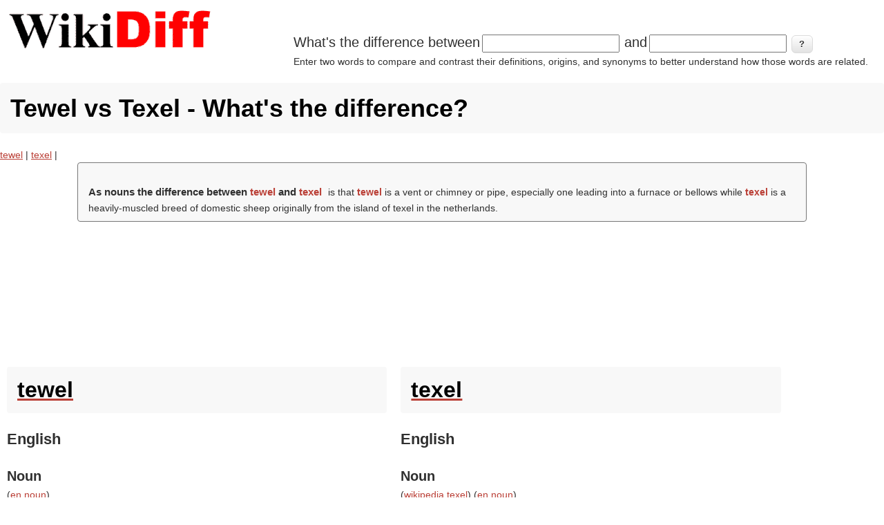

--- FILE ---
content_type: text/html; charset=utf-8
request_url: https://wikidiff.com/texel/tewel
body_size: 5120
content:
<!DOCTYPE html>
<html lang="en" dir="ltr"
  xmlns:og="http://ogp.me/ns#"
  xmlns:article="http://ogp.me/ns/article#"
  xmlns:book="http://ogp.me/ns/book#"
  xmlns:profile="http://ogp.me/ns/profile#"
  xmlns:video="http://ogp.me/ns/video#"
  xmlns:product="http://ogp.me/ns/product#">
<head>
<meta charset="utf-8" />
<meta name="viewport" content="width=device-width, initial-scale=1, maximum-scale=5" />
<link rel="shortcut icon" href="https://wikidiff.com/sites/default/files/favicon_0.ico" type="image/vnd.microsoft.icon" />
<meta name="description" content="As nouns the difference between tewel and texel is that tewel is a vent or chimney or pipe, especially one leading into a furnace or bellows while texel is..." />
<meta name="keywords" content="texel,tewel, difference between, compare, contrast, definition, word," />
<meta name="abstract" content="Compare and contrast the differences between words" />
<meta name="generator" content="Drupal 7 (http://drupal.org)" />
<meta name="rights" content="Share-Alike Creative Commons licensing" />
<link rel="canonical" href="https://wikidiff.com/texel/tewel" />
<link rel="shortlink" href="https://wikidiff.com/texel/tewel" />
<meta http-equiv="content-language" content="en" />
<meta property="og:site_name" content="WikiDiff" />
<meta property="og:type" content="article" />
<meta property="og:title" content="Tewel vs Texel - What&#039;s the difference?" />
<meta property="og:url" content="https://wikidiff.com/texel/tewel" />
<meta property="og:description" content="As nouns the difference between tewel and texel is that tewel is a vent or chimney or pipe, especially one leading into a furnace or bellows while texel is..." />
<meta property="og:updated_time" content="2017-07-16T23:10:16-04:00" />
<meta name="twitter:card" content="summary" />
<meta name="twitter:title" content="Tewel vs Texel - What&#039;s the difference?" />
<meta name="twitter:url" content="https://wikidiff.com/texel/tewel" />
<meta name="twitter:description" content="As nouns the difference between tewel and texel is that tewel is a vent or chimney or pipe, especially one leading into a furnace or bellows while texel is..." />
<meta property="article:published_time" content="2017-07-16T23:10:16-04:00" />
<meta property="article:modified_time" content="2017-07-16T23:10:16-04:00" />
<meta name="dcterms.title" content="Tewel vs Texel - What&#039;s the difference?" />
<meta name="dcterms.subject" content="texel, tewel, difference between, compare, contrast, definition, word," />
<meta name="dcterms.description" content="As nouns the difference between tewel and texel is that tewel is a vent or chimney or pipe, especially one leading into a furnace or bellows while texel is..." />
<meta name="dcterms.date" content="2017-07-16T23:10-04:00" />
<meta name="dcterms.type" content="Text" />
<meta name="dcterms.format" content="text/html" />
<meta name="dcterms.identifier" content="https://wikidiff.com/texel/tewel" />
<meta name="dcterms.language" content="en" />
<meta name="dcterms.rights" content="Share-Alike Creative Commons licensing" />
<title>Tewel vs Texel - What's the difference? | WikiDiff</title>
<style type="text/css" media="all">hr{clear:both;height:0}a,b,body,center,cite,dd,dfn,div,dl,dt,em,footer,form,h1,h2,h3,h4,h5,h6,header,html,i,label,li,menu,ol,p,q,section,small,span,strong,sub,sup,table,td,th,tr,tt,u,ul{margin:0;padding:0;border:0;line-height:1.8;font:inherit}footer,header,menu,section{display:block}body{line-height:1;font:14px/1.6 "Trebuchet MS",Geneva,Arial,Helvetica,SunSans-Regular,Verdana,sans-serif;color:#303030}ol,ul{list-style:none}table{border-collapse:collapse;border-spacing:0;margin:0 0 1.5em;width:100%}a,a:visited{color:#ba3f36}a:focus,a:hover{color:#000;outline:0;text-decoration:none}a:active{text-decoration:underline !important}ul{margin:0 0 1em 1.5em;list-style:disc}ol ol,ol ul,ul ol,ul ul{margin-bottom:0}tr{padding:5px}td{padding:5px 10px}.differencebetween ,h1{padding:8px 15px;margin-bottom:20px;list-style:none;background-color:#f8f8f8}h1,h2,h3,h4,h5,h6{clear:both;font-weight:700}h1{font-size:32px;border-radius:4px;color:#000}h2{font-size:22px}h3{font-size:20px}h4{font-size:18px}h5{font-size:16px}h6{font-size:14px}.fifth-Translations,.fourth-Pronunciation,.fourth-Translations,.hide,.third-Etymology,.third-Pronunciation,div .fifth-Translations,div .fourth-Pronunciation,div .fourth-Translations,div .third-Etymology,div .third-Pronunciation{display:none}.differencebetween {border:1px solid #777;width:80%;font-size:1em;text-align:left;margin:0;border-radius:4px}.differencebetween  h2{border:none;display:inline-block;font-size:1.1em !important;font-weight:700;margin:0;padding:0;padding-right: 0.3em;}.the-difference-between-wikidiff17{text-align:left;margin:0;font-size:1em}.differencebetween  strong{color:#ba3f36}.definition{list-style:inside;padding:10px}#footer-block{padding:20px 0 0;clear:both}.definition h3,h4,h5,h6{margin-top:1em}.region-header .block{margin:0}#logo,#logoimg{float:left;max-width:310px;display:inline}#whatsthediff{max-width:700px;float:right;display:inline}#block-wikidiffnode-wikidiffnode-search-block{max-width:700px;float:right;display:inline}#block-wikidiffnode-wikidiffnode-frontsearch-block{max-width:700px;display:inline;margin-bottom:30px;margin-left:15px}#wikidiffnode-search-form span{font-size:20px}#wikidiffnode-frontsearch-form span{font-size:20px}.form-item,.form-submit{display:inline-flex;font-size:20px;margin:0;padding:0;border:0}.form-type-item{display:inline-flex;font-size:1em;margin:0;padding:0;border:0}#header-block{padding:5px}p{margin:0 0 20px}em{font-style:italic}strong{font-weight:700}small{font-size:80%}p a,p a:visited{line-height:inherit}#main-content{padding-top:15px}.footer-block{color:#aaa}.footer-block .block>h2{font-size:16px;margin-bottom:10px;padding:10px 0;color:#fff;text-transform:uppercase}.node h2.title a,h1.page-title{color:#000;font-size:36px;font-weight:700;margin-top:10px}#content .node-teaser{padding-bottom:30px;border-bottom:1px solid #DDD;margin-bottom:15px}.region-content-top{margin-bottom:20px}.footer-block .block,.preface-block .block,.region-content-top .block,.region-footer .block{margin-bottom:30px}input{margin:2px 3px;padding:2px;font-size:.8em}button,input[type=submit],input[type=button]{border:1px solid #dbdbdb;border-radius:6px;color:#333;position:relative;font-weight:700;padding:4px .8em 5px;font-size:13px}@media screen and (max-width:768px){html{font-size:60%}}@media (min-width:1px){#logo,#logoimg,#whatsthediff,#block-wikidiffnode-wikidiffnode-search-block,#block-wikidiffnode-wikidiffnode-frontsearch-block{float:left;display:inline}#whatsthediff,#block-wikidiffnode-wikidiffnode-search-block,#block-wikidiffnode-wikidiffnode-frontsearch-block{padding:0 0 20px}#logo,#logoimg{width:310px;height:78px}#main{padding:0}}@media (min-width:500px){#main{padding:0}#whatsthediff,#block-wikidiffnode-wikidiffnode-search-block,#block-wikidiffnode-wikidiffnode-frontsearch-block{max-width:400px;float:left;display:inline}}@media (min-width:700px){#whatsthediff,#block-wikidiffnode-wikidiffnode-search-block{max-width:850px;float:right;display:inline}#block-wikidiffnode-wikidiffnode-frontsearch-block{max-width:850px;display:inline}}@media (min-width:1060px){#whatsthediff,#block-wikidiffnode-wikidiffnode-search-block{max-width:850px;float:right;display:inline;margin-top:40px}#block-wikidiffnode-wikidiffnode-frontsearch-block{max-width:850px;display:inline}}button,input[type=submit],input[type=button]{background-image:-ms-linear-gradient(top,#FFF 0,#E3E3E3 100%);background-image:-moz-linear-gradient(top,#FFF 0,#E3E3E3 100%);background-image:-o-linear-gradient(top,#FFF 0,#E3E3E3 100%);background-image:-webkit-gradient(linear,left top,left bottom,color-stop(0,#FFF),color-stop(1,#E3E3E3));background-image:-webkit-linear-gradient(top,#FFF 0,#E3E3E3 100%);background-image:linear-gradient(top,#FFF 0,#E3E3E3 100%);border:1px solid #dbdbdb;border-radius:6px;box-shadow:inset 0 1px 0 0 #fff;color:#333;text-shadow:0 1px 0 #fff;position:relative;font-weight:700;padding:4px .8em 5px;font-size:13px}button:hover,input[type=submit]:hover,input[type=button]:hover{background-image:-ms-linear-gradient(top,#DBDBDB 0,#F2F2F2 100%);background-image:-moz-linear-gradient(top,#DBDBDB 0,#F2F2F2 100%);background-image:-o-linear-gradient(top,#DBDBDB 0,#F2F2F2 100%);background-image:-webkit-gradient(linear,left top,left bottom,color-stop(0,#DBDBDB),color-stop(1,#F2F2F2));background-image:-webkit-linear-gradient(top,#DBDBDB 0,#F2F2F2 100%);background-image:linear-gradient(top,#DBDBDB 0,#F2F2F2 100%);border-radius:6px;box-shadow:inset 0 1px 0 0 #fff;cursor:pointer}button.full-width,input[type=submit].full-width,input[type=button].full-width{width:100%;padding-left:0!important;padding-right:0!important;text-align:center}.sr-only{position:absolute;width:1px;height:1px;padding:0;margin:-1px;overflow:hidden;clip:rect(0,0,0,0);white-space:nowrap;border-width:0}</style>
<script async src="https://pagead2.googlesyndication.com/pagead/js/adsbygoogle.js?client=ca-pub-6605237907137003" crossorigin="anonymous"></script>
<script type='text/javascript' src='https://platform-api.sharethis.com/js/sharethis.js#property=660fab01ecec91001ad66aa3&product=gdpr-compliance-tool-v2' async='async'></script>
</head>
<body class="html page-node">
<div id="header-block"><div class="region region-header">
  <div id="block-block-22" class="block block-block"><div id="header">
					<div id="logo">
					<a href="/" title="Home"><img alt="Wikidiff.com Find the difference between words." src="https://wikidiff.com/static/wikidiff_logo310.webp" id="logoimg" border="0" width="310px" height="78px" /></a>
					</div>
</div>


</div><div id="block-wikidiffnode-wikidiffnode-search-block" class="block block-wikidiffnode"><form action="/stint/skint" method="post" id="wikidiffnode-search-form" accept-charset="UTF-8"><div><span id='form-prefix'>What's the difference between</span><div class="form-item form-type-textfield form-item-a">
 <input size="20" type="text" id="edit-a" name="a" value="" maxlength="128" class="form-text required" />
</div>
<span id='form-prefix'>and</span><div class="form-item form-type-textfield form-item-b">
 <input size="20" type="text" id="edit-b" name="b" value="" maxlength="128" class="form-text required" />
</div>
<input type="submit" id="edit-submit" name="op" value="?" class="form-submit" /><div id="edit-desc" class="form-item form-type-item">
 Enter two words to compare and contrast their definitions, origins, and synonyms to better understand how those words are related.
</div>
<input type="hidden" name="form_build_id" value="form-Di1hq6P-zY1EFUt25xjiaKiMLO2f7slnjHT5WNqPeJg" />
<input type="hidden" name="form_id" value="wikidiffnode_search_form" />
</div></form></div></div>
 <!-- /.region --></div>
<div id="main-content">
<!-- start main content -->
<section id="content">
    <h1 class="page-title">Tewel vs Texel - What&#039;s the difference?</h1>
  <!-- custom9,share -->
    <div class="region region-content">
  <div id="block-system-main" class="block block-system"> <a href="/taxonomy/term/179129">tewel</a> | <a href="/taxonomy/term/61061">texel</a> | 
	<div class='viewmain' align='center'>
	<div class='differencebetween' style='margin: 0 auto;'><br/><h2> As nouns the difference between <strong>tewel</strong> and <strong>texel</strong></h2> is that <strong>tewel</strong> is   a vent or chimney or pipe, especially one leading into a furnace or bellows while <strong>texel</strong> is  a heavily-muscled breed of domestic sheep originally from the island of texel in the netherlands. <br/></div>
	
	  <div id='ezoic-pub-ad-placeholder-101'>
	  <div style='width: 100%; min-height: 200px !important; background-color:white; text-align: center;  margin:0; padding:0;'>
	  <ins class='adsbygoogle'
		   style='display:block; text-align:center;'
		   data-ad-format='fluid'
		   data-ad-layout='in-article'
		   data-ad-client='ca-pub-6605237907137003'
		   data-ad-slot='1809915867'></ins>
	  </div>
	  </div>  
	  <div class='definition' style='width:43%;max-width:43%;float:left;text-align:left;'><cite tite="http://en.wiktionary.org/wiki/tewel"><a href="https://en.wiktionary.org/wiki/tewel"><h1> tewel </h1></a><div class='second-English'><h2>English</h2>

</div><div class='third-Noun'><h3>Noun</h3>
(<i><a href="https://en.wiktionary.org/wiki/Appendix:Glossary#noun">en noun</a></i>)

<li>  A vent or chimney or pipe, especially one leading into a furnace or bellows. </li>
<li>* <strong>1825<em>' September 29, patent for a ''Forge and furnace water back and '''tewel'' </strong>, recorded in ''A List of Patents Granted by the United States </em> </li>
<li>* <strong>1846 </strong>, <em>The Repertory of Patent Inventions and Other Discoveries </em>, page 128: </li>
<dl><dd><i>Lamasure, M. Le Petit, French patent of, for a double-case furnace <strong>tewel </strong> supplied with water, &c., xiv. (3d s.) 29 </i></dd></dl>
<li>* <strong>1987 </strong>, Ian Hodder, <em>The Archaeology of Contextual Meanings </em> (ISBN 0521329248), page 5: </li>
<dl><dd><i>Also, there are no obvious differences in the proportion of <strong>tewel </strong> pieces with attached slag in the two furnace types. </i></dd></dl>
<li>* <strong>2014 </strong>, <em>The Archaeology of Africa: Food, Metals and Towns </em> (ISBN 1134679424), page 502: </li>
<dl><dd><i> For example, the furnace is described as the reproductive organs of a woman in one of the lessons in the Venda <em>domba </em> ritual while the <strong>tewel </strong> pipes are described as being symbolically male (Blacking 1969, p. 167). </i></dd></dl>
<li>  The anus or butt. </li>
<li>* (<i><a href="https://en.wiktionary.org/wiki/Appendix:Glossary#rfdate">rfdate</a></i>) <em>The Book of Secrets </em> (attributed to Albertus Magnus): </li>
<dl><dd><i>It healeth also cuts, and swelling of the <strong>tewel </strong>, or fundament,  </i></dd></dl>
<li>* <strong>1978 </strong> June, Leslie Brown, <em>Foreword to the First Edition'', ''Birds of Prey: Health and Disease </em>, page xi: </li>
<dl><dd><i>Falconers use many queer but ancient terms of the condition and ailment of birds of prey. Mr Cooper makes sense out of all that. 'Snurt' seems to me an entirely appropriate name for a runny nose, . When next I am constipated I shall complain that I have something wrong with my <strong>‘tewel’ </strong>. </i></dd></dl>

</div><div class='third-Anagrams'><h3>Anagrams</h3>
* 

----

</div></cite></div><div class='definition' style='width:43%;max-width:43%;float:left;text-align:left;'><cite tite="http://en.wiktionary.org/wiki/texel"><a href="https://en.wiktionary.org/wiki/texel"><h1> texel </h1></a><div class='second-English'><h2>English</h2>

</div><div class='third-Noun'><h3>Noun</h3>
(<i><a href="https://en.wikipedia.org/wiki/texel">wikipedia texel</a></i>)
(<i><a href="https://en.wiktionary.org/wiki/Appendix:Glossary#noun">en noun</a></i>)

<li> (computer graphics) An image representing the smallest unit of a texture, containing no repeated sections, that may be repeated to tile a region of the display. </li>

</div><div class='third-See also'><h3>See also</h3>
* pixel
* voxel
* triangle

</div><div class='third-Related terms'><h3>Related terms</h3>
* texton

</div><div class='third-Anagrams'><h3>Anagrams</h3>
* 





</div></cite></div></div></div></div>
 <!-- /.region --></section>
<!-- end main content -->
</div><!-- main -->
<!-- share,CCfooter -->
<footer id="footer-block">
 <div class="region region-footer">
  <div id="block-block-23" class="block block-block"><!-- ShareThis BEGIN -->
<div class="sharethis-inline-share-buttons"></div>
<!-- ShareThis END --></div><div id="block-block-2" class="block block-block"><div align="center">
<p><a href="https://creativecommons.org/licenses/by-sa/3.0/"><img src="https://wikidiff.com/static/CC_88x31.webp" width="88px" height="31px" border="0" alt="Creative Commons by-sa 3.0"/></a> Text is available under the <a href="https://creativecommons.org/licenses/by-sa/3.0/">Creative Commons Attribution/Share-Alike License;</a> additional terms may apply.<br/>
<br/> See <a href="https://wikimediafoundation.org/wiki/Terms_of_Use">Wiktionary Terms of Use</a> for details.</p>
</div>

</div><div id="block-block-20" class="block block-block"><div align="center"><a href="/privacy-policy">Privacy Policy</a> | <a href="/about-us">About Us</a> | <a href="/contact/contact_us">Contact Us</a></div></div></div>
 <!-- /.region --></footer><script defer src="https://static.cloudflareinsights.com/beacon.min.js/vcd15cbe7772f49c399c6a5babf22c1241717689176015" integrity="sha512-ZpsOmlRQV6y907TI0dKBHq9Md29nnaEIPlkf84rnaERnq6zvWvPUqr2ft8M1aS28oN72PdrCzSjY4U6VaAw1EQ==" data-cf-beacon='{"version":"2024.11.0","token":"b3834f263b10461eabd5e06ee2c05bd6","server_timing":{"name":{"cfCacheStatus":true,"cfEdge":true,"cfExtPri":true,"cfL4":true,"cfOrigin":true,"cfSpeedBrain":true},"location_startswith":null}}' crossorigin="anonymous"></script>
</body>
</html>

--- FILE ---
content_type: text/html; charset=utf-8
request_url: https://www.google.com/recaptcha/api2/aframe
body_size: 250
content:
<!DOCTYPE HTML><html><head><meta http-equiv="content-type" content="text/html; charset=UTF-8"></head><body><script nonce="kvnFahNVuBrdECLjsDk35w">/** Anti-fraud and anti-abuse applications only. See google.com/recaptcha */ try{var clients={'sodar':'https://pagead2.googlesyndication.com/pagead/sodar?'};window.addEventListener("message",function(a){try{if(a.source===window.parent){var b=JSON.parse(a.data);var c=clients[b['id']];if(c){var d=document.createElement('img');d.src=c+b['params']+'&rc='+(localStorage.getItem("rc::a")?sessionStorage.getItem("rc::b"):"");window.document.body.appendChild(d);sessionStorage.setItem("rc::e",parseInt(sessionStorage.getItem("rc::e")||0)+1);localStorage.setItem("rc::h",'1763793504384');}}}catch(b){}});window.parent.postMessage("_grecaptcha_ready", "*");}catch(b){}</script></body></html>